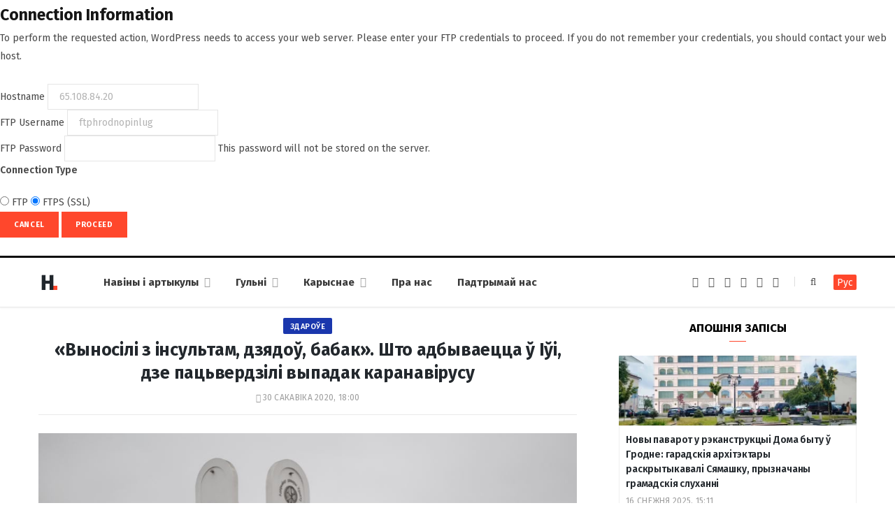

--- FILE ---
content_type: text/html; charset=UTF-8
request_url: https://dzh7f5h27xx9q.cloudfront.net/2020/03/30/karanavirus-u-iui/
body_size: 70963
content:
<form action="" method="post">
<div id="request-filesystem-credentials-form" class="request-filesystem-credentials-form">
	<h2 id='request-filesystem-credentials-title'>Connection Information</h2><p id="request-filesystem-credentials-desc">
	To perform the requested action, WordPress needs to access your web server. Please enter your FTP credentials to proceed. If you do not remember your credentials, you should contact your web host.</p>
<label for="hostname">
	<span class="field-title">Hostname</span>
	<input name="hostname" type="text" id="hostname" aria-describedby="request-filesystem-credentials-desc" class="code" placeholder="example: www.wordpress.org" value="65.108.84.20" />
</label>
<div class="ftp-username">
	<label for="username">
		<span class="field-title">FTP Username</span>
		<input name="username" type="text" id="username" value="ftphrodnopinlug" />
	</label>
</div>
<div class="ftp-password">
	<label for="password">
		<span class="field-title">FTP Password</span>
		<input name="password" type="password" id="password" value="" spellcheck="false" />
		This password will not be stored on the server.	</label>
</div>
<fieldset>
<legend>Connection Type</legend>
		<label for="ftp">
		<input type="radio" name="connection_type" id="ftp" value="ftp"   />
		FTP	</label>
			<label for="ftps">
		<input type="radio" name="connection_type" id="ftps" value="ftps"  checked='checked'  />
		FTPS (SSL)	</label>
		</fieldset>
		<p class="request-filesystem-credentials-action-buttons">
		<input type="hidden" id="_fs_nonce" name="_fs_nonce" value="66a02a53a3" />		<button class="button cancel-button" data-js-action="close" type="button">Cancel</button>
		<input type="submit" name="upgrade" id="upgrade" class="button button-primary" value="Proceed"  />	</p>
</div>
</form>
	<!DOCTYPE html><html lang="be" itemscope="itemscope" itemtype="http://schema.org/WebSite"><head><link 
 rel="alternate" 
 hreflang="x-default" 
 href="https://dzh7f5h27xx9q.cloudfront.net/2020/03/30/karanavirus-u-iui/" /><link 
 rel="alternate" 
 hreflang="ru_RU" 
 href="https://dzh7f5h27xx9q.cloudfront.net/ru/2020/03/30/karanavirus-u-iui/" /><meta charset="UTF-8" /><meta http-equiv="x-ua-compatible" content="ie=edge" /><meta name="viewport" content="width=device-width, initial-scale=1" /><link rel="profile" href="http://gmpg.org/xfn/11" /><link rel="apple-touch-icon" sizes="180x180" href="/wp-content/themes/hrodna-2019/apple-touch-icon.png"><link rel="icon" type="image/png" href="/wp-content/themes/hrodna-2019/fav/icon-32x32.png" sizes="32x32"><link rel="icon" type="image/png" href="/wp-content/themes/hrodna-2019/fav/icon-16x16.png" sizes="16x16"><link rel="manifest" href="/wp-content/themes/hrodna-2019/fav/manifest.json" crossorigin="use-credentials"><meta name="msapplication-config" content="/wp-content/themes/hrodna-2019/fav/browserconfig.xml"><meta name="theme-color" content="#f4f6f8"><meta name='robots' content='index, follow, max-image-preview:large, max-snippet:-1, max-video-preview:-1' /><style>img:is([sizes="auto" i], [sizes^="auto," i]) { contain-intrinsic-size: 3000px 1500px }</style> <script data-cfasync="false" data-pagespeed-no-defer>var gtm4wp_datalayer_name = "dataLayer";
	var dataLayer = dataLayer || [];

	const gtm4wp_scrollerscript_debugmode         = false;
	const gtm4wp_scrollerscript_callbacktime      = 100;
	const gtm4wp_scrollerscript_readerlocation    = 150;
	const gtm4wp_scrollerscript_contentelementid  = "content";
	const gtm4wp_scrollerscript_scannertime       = 60;</script> <title>«Выносілі з інсультам, дзядоў, бабак». Што адбываецца ў Іўі, дзе пацьвердзілі выпадак каранавірусу - Hrodna.life - навіны Гродна</title><meta name="description" content="У Горадзенскай вобласьці пацьвердзілі чацьвёрты выпадак каранавірусу. Са шпіталя ў горадзе Іўе, дзе ляжыць мужчына, пачалі масава выпісваць пацыентаў," /><meta property="og:locale" content="en_US" /><meta property="og:type" content="article" /><meta property="og:title" content="«Выносілі з інсультам, дзядоў, бабак». Што адбываецца ў Іўі, дзе пацьвердзілі выпадак каранавірусу - Hrodna.life - навіны Гродна" /><meta property="og:description" content="У Горадзенскай вобласьці пацьвердзілі чацьвёрты выпадак каранавірусу. Са шпіталя ў горадзе Іўе, дзе ляжыць мужчына, пачалі масава выпісваць пацыентаў," /><meta property="og:url" content="https://dzh7f5h27xx9q.cloudfront.net/2020/03/30/karanavirus-u-iui/" /><meta property="og:site_name" content="Hrodna.life - навіны Гродна" /><meta property="article:publisher" content="https://www.facebook.com/hrodna.one.love" /><meta property="article:published_time" content="2020-03-30T15:00:51+00:00" /><meta property="article:modified_time" content="2022-03-16T21:01:25+00:00" /><meta property="og:image" content="https://dzh7f5h27xx9q.cloudfront.net/wp-content/uploads/2020/03/koronavirus-v-ive.jpg" /><meta property="og:image:width" content="1023" /><meta property="og:image:height" content="575" /><meta property="og:image:type" content="image/jpeg" /><meta name="author" content="А К" /><meta name="twitter:card" content="summary_large_image" /><meta name="twitter:creator" content="@HrodnaL" /> <script type="application/ld+json" class="yoast-schema-graph">{"@context":"https://schema.org","@graph":[{"@type":"NewsArticle","@id":"https://dzh7f5h27xx9q.cloudfront.net/2020/03/30/karanavirus-u-iui/#article","isPartOf":{"@id":"https://dzh7f5h27xx9q.cloudfront.net/2020/03/30/karanavirus-u-iui/"},"author":{"name":"А К","@id":"https://dzh7f5h27xx9q.cloudfront.net/#/schema/person/f193410c52aa1794c8432f4479805ce0"},"headline":"&laquo;Выносілі з інсультам, дзядоў, бабак&raquo;. Што адбываецца ў Іўі, дзе пацьвердзілі выпадак каранавірусу","datePublished":"2020-03-30T15:00:51+00:00","dateModified":"2022-03-16T21:01:25+00:00","mainEntityOfPage":{"@id":"https://dzh7f5h27xx9q.cloudfront.net/2020/03/30/karanavirus-u-iui/"},"wordCount":356,"commentCount":0,"publisher":{"@id":"https://dzh7f5h27xx9q.cloudfront.net/#organization"},"image":{"@id":"https://dzh7f5h27xx9q.cloudfront.net/2020/03/30/karanavirus-u-iui/#primaryimage"},"thumbnailUrl":"https://dzh7f5h27xx9q.cloudfront.net/wp-content/uploads/2020/03/koronavirus-v-ive.jpg","keywords":["грамадства","здароўе","каранавірус"],"articleSection":["Навіны"],"inLanguage":"be","potentialAction":[{"@type":"CommentAction","name":"Comment","target":["https://dzh7f5h27xx9q.cloudfront.net/2020/03/30/karanavirus-u-iui/#respond"]}],"copyrightYear":"2020","copyrightHolder":{"@id":"https://dzh7f5h27xx9q.cloudfront.net/#organization"}},{"@type":"WebPage","@id":"https://dzh7f5h27xx9q.cloudfront.net/2020/03/30/karanavirus-u-iui/","url":"https://dzh7f5h27xx9q.cloudfront.net/2020/03/30/karanavirus-u-iui/","name":"«Выносілі з інсультам, дзядоў, бабак». Што адбываецца ў Іўі, дзе пацьвердзілі выпадак каранавірусу - Hrodna.life - навіны Гродна","isPartOf":{"@id":"https://dzh7f5h27xx9q.cloudfront.net/#website"},"primaryImageOfPage":{"@id":"https://dzh7f5h27xx9q.cloudfront.net/2020/03/30/karanavirus-u-iui/#primaryimage"},"image":{"@id":"https://dzh7f5h27xx9q.cloudfront.net/2020/03/30/karanavirus-u-iui/#primaryimage"},"thumbnailUrl":"https://dzh7f5h27xx9q.cloudfront.net/wp-content/uploads/2020/03/koronavirus-v-ive.jpg","datePublished":"2020-03-30T15:00:51+00:00","dateModified":"2022-03-16T21:01:25+00:00","description":"У Горадзенскай вобласьці пацьвердзілі чацьвёрты выпадак каранавірусу. Са шпіталя ў горадзе Іўе, дзе ляжыць мужчына, пачалі масава выпісваць пацыентаў,","inLanguage":"be","potentialAction":[{"@type":"ReadAction","target":["https://dzh7f5h27xx9q.cloudfront.net/2020/03/30/karanavirus-u-iui/"]}]},{"@type":"ImageObject","inLanguage":"be","@id":"https://dzh7f5h27xx9q.cloudfront.net/2020/03/30/karanavirus-u-iui/#primaryimage","url":"https://dzh7f5h27xx9q.cloudfront.net/wp-content/uploads/2020/03/koronavirus-v-ive.jpg","contentUrl":"https://dzh7f5h27xx9q.cloudfront.net/wp-content/uploads/2020/03/koronavirus-v-ive.jpg","width":1023,"height":575,"caption":"коронавирус в ивье"},{"@type":"WebSite","@id":"https://dzh7f5h27xx9q.cloudfront.net/#website","url":"https://dzh7f5h27xx9q.cloudfront.net/","name":"Hrodna.life - навіны Гродна","description":"Hrodna.life - навіны і гісторыі з Гродна","publisher":{"@id":"https://dzh7f5h27xx9q.cloudfront.net/#organization"},"potentialAction":[{"@type":"SearchAction","target":{"@type":"EntryPoint","urlTemplate":"https://dzh7f5h27xx9q.cloudfront.net/?s={search_term_string}"},"query-input":{"@type":"PropertyValueSpecification","valueRequired":true,"valueName":"search_term_string"}}],"inLanguage":"be"},{"@type":"Organization","@id":"https://dzh7f5h27xx9q.cloudfront.net/#organization","name":"Hrodna.life","url":"https://dzh7f5h27xx9q.cloudfront.net/","logo":{"@type":"ImageObject","inLanguage":"be","@id":"https://dzh7f5h27xx9q.cloudfront.net/#/schema/logo/image/","url":"https://dzh7f5h27xx9q.cloudfront.net/wp-content/uploads/2017/10/320-logos3-01.png","contentUrl":"https://dzh7f5h27xx9q.cloudfront.net/wp-content/uploads/2017/10/320-logos3-01.png","width":320,"height":112,"caption":"Hrodna.life"},"image":{"@id":"https://dzh7f5h27xx9q.cloudfront.net/#/schema/logo/image/"},"sameAs":["https://www.facebook.com/hrodna.one.love","https://www.linkedin.com/company/hrodna-life/","https://be.wikipedia.org/wiki/Hrodna.life"]},{"@type":"Person","@id":"https://dzh7f5h27xx9q.cloudfront.net/#/schema/person/f193410c52aa1794c8432f4479805ce0","name":"А К","image":{"@type":"ImageObject","inLanguage":"be","@id":"https://dzh7f5h27xx9q.cloudfront.net/#/schema/person/image/","url":"https://secure.gravatar.com/avatar/e76e793cf5dddc09a8ffb460892a5b0c?s=96&d=mm&r=g","contentUrl":"https://secure.gravatar.com/avatar/e76e793cf5dddc09a8ffb460892a5b0c?s=96&d=mm&r=g","caption":"А К"},"sameAs":["https://dzh7f5h27xx9q.cloudfront.net/ru/","https://x.com/HrodnaL"],"url":"https://dzh7f5h27xx9q.cloudfront.net/author/alena/"}]}</script> <link rel="amphtml" href="https://dzh7f5h27xx9q.cloudfront.net/2020/03/30/karanavirus-u-iui/amp/" /><meta name="generator" content="AMP for WP 1.1.4"/><link rel='dns-prefetch' href='//ajax.googleapis.com' /><link href='https://fonts.gstatic.com' crossorigin='anonymous' rel='preconnect' /><link rel="alternate" type="application/rss+xml" title="Hrodna.life - навіны Гродна &raquo; Стужка" href="https://dzh7f5h27xx9q.cloudfront.net/feed/" /><link rel="alternate" type="application/rss+xml" title="Hrodna.life - навіны Гродна &raquo; Стужка каментарыяў" href="https://dzh7f5h27xx9q.cloudfront.net/comments/feed/" /><link rel="alternate" type="application/rss+xml" title="Hrodna.life - навіны Гродна &raquo; Стужка каментарыяў да &laquo;&laquo;Выносілі з інсультам, дзядоў, бабак&raquo;. Што адбываецца ў Іўі, дзе пацьвердзілі выпадак каранавірусу&raquo;" href="https://dzh7f5h27xx9q.cloudfront.net/2020/03/30/karanavirus-u-iui/feed/" /><link rel='stylesheet' id='wp-block-library-css' href='https://dzh7f5h27xx9q.cloudfront.net/wp-includes/css/dist/block-library/style.min.css' type='text/css' media='all' /><style id='classic-theme-styles-inline-css' type='text/css'>/*! This file is auto-generated */
.wp-block-button__link{color:#fff;background-color:#32373c;border-radius:9999px;box-shadow:none;text-decoration:none;padding:calc(.667em + 2px) calc(1.333em + 2px);font-size:1.125em}.wp-block-file__button{background:#32373c;color:#fff;text-decoration:none}</style><style id='global-styles-inline-css' type='text/css'>:root{--wp--preset--aspect-ratio--square: 1;--wp--preset--aspect-ratio--4-3: 4/3;--wp--preset--aspect-ratio--3-4: 3/4;--wp--preset--aspect-ratio--3-2: 3/2;--wp--preset--aspect-ratio--2-3: 2/3;--wp--preset--aspect-ratio--16-9: 16/9;--wp--preset--aspect-ratio--9-16: 9/16;--wp--preset--color--black: #000000;--wp--preset--color--cyan-bluish-gray: #abb8c3;--wp--preset--color--white: #ffffff;--wp--preset--color--pale-pink: #f78da7;--wp--preset--color--vivid-red: #cf2e2e;--wp--preset--color--luminous-vivid-orange: #ff6900;--wp--preset--color--luminous-vivid-amber: #fcb900;--wp--preset--color--light-green-cyan: #7bdcb5;--wp--preset--color--vivid-green-cyan: #00d084;--wp--preset--color--pale-cyan-blue: #8ed1fc;--wp--preset--color--vivid-cyan-blue: #0693e3;--wp--preset--color--vivid-purple: #9b51e0;--wp--preset--gradient--vivid-cyan-blue-to-vivid-purple: linear-gradient(135deg,rgba(6,147,227,1) 0%,rgb(155,81,224) 100%);--wp--preset--gradient--light-green-cyan-to-vivid-green-cyan: linear-gradient(135deg,rgb(122,220,180) 0%,rgb(0,208,130) 100%);--wp--preset--gradient--luminous-vivid-amber-to-luminous-vivid-orange: linear-gradient(135deg,rgba(252,185,0,1) 0%,rgba(255,105,0,1) 100%);--wp--preset--gradient--luminous-vivid-orange-to-vivid-red: linear-gradient(135deg,rgba(255,105,0,1) 0%,rgb(207,46,46) 100%);--wp--preset--gradient--very-light-gray-to-cyan-bluish-gray: linear-gradient(135deg,rgb(238,238,238) 0%,rgb(169,184,195) 100%);--wp--preset--gradient--cool-to-warm-spectrum: linear-gradient(135deg,rgb(74,234,220) 0%,rgb(151,120,209) 20%,rgb(207,42,186) 40%,rgb(238,44,130) 60%,rgb(251,105,98) 80%,rgb(254,248,76) 100%);--wp--preset--gradient--blush-light-purple: linear-gradient(135deg,rgb(255,206,236) 0%,rgb(152,150,240) 100%);--wp--preset--gradient--blush-bordeaux: linear-gradient(135deg,rgb(254,205,165) 0%,rgb(254,45,45) 50%,rgb(107,0,62) 100%);--wp--preset--gradient--luminous-dusk: linear-gradient(135deg,rgb(255,203,112) 0%,rgb(199,81,192) 50%,rgb(65,88,208) 100%);--wp--preset--gradient--pale-ocean: linear-gradient(135deg,rgb(255,245,203) 0%,rgb(182,227,212) 50%,rgb(51,167,181) 100%);--wp--preset--gradient--electric-grass: linear-gradient(135deg,rgb(202,248,128) 0%,rgb(113,206,126) 100%);--wp--preset--gradient--midnight: linear-gradient(135deg,rgb(2,3,129) 0%,rgb(40,116,252) 100%);--wp--preset--font-size--small: 13px;--wp--preset--font-size--medium: 20px;--wp--preset--font-size--large: 36px;--wp--preset--font-size--x-large: 42px;--wp--preset--spacing--20: 0.44rem;--wp--preset--spacing--30: 0.67rem;--wp--preset--spacing--40: 1rem;--wp--preset--spacing--50: 1.5rem;--wp--preset--spacing--60: 2.25rem;--wp--preset--spacing--70: 3.38rem;--wp--preset--spacing--80: 5.06rem;--wp--preset--shadow--natural: 6px 6px 9px rgba(0, 0, 0, 0.2);--wp--preset--shadow--deep: 12px 12px 50px rgba(0, 0, 0, 0.4);--wp--preset--shadow--sharp: 6px 6px 0px rgba(0, 0, 0, 0.2);--wp--preset--shadow--outlined: 6px 6px 0px -3px rgba(255, 255, 255, 1), 6px 6px rgba(0, 0, 0, 1);--wp--preset--shadow--crisp: 6px 6px 0px rgba(0, 0, 0, 1);}:where(.is-layout-flex){gap: 0.5em;}:where(.is-layout-grid){gap: 0.5em;}body .is-layout-flex{display: flex;}.is-layout-flex{flex-wrap: wrap;align-items: center;}.is-layout-flex > :is(*, div){margin: 0;}body .is-layout-grid{display: grid;}.is-layout-grid > :is(*, div){margin: 0;}:where(.wp-block-columns.is-layout-flex){gap: 2em;}:where(.wp-block-columns.is-layout-grid){gap: 2em;}:where(.wp-block-post-template.is-layout-flex){gap: 1.25em;}:where(.wp-block-post-template.is-layout-grid){gap: 1.25em;}.has-black-color{color: var(--wp--preset--color--black) !important;}.has-cyan-bluish-gray-color{color: var(--wp--preset--color--cyan-bluish-gray) !important;}.has-white-color{color: var(--wp--preset--color--white) !important;}.has-pale-pink-color{color: var(--wp--preset--color--pale-pink) !important;}.has-vivid-red-color{color: var(--wp--preset--color--vivid-red) !important;}.has-luminous-vivid-orange-color{color: var(--wp--preset--color--luminous-vivid-orange) !important;}.has-luminous-vivid-amber-color{color: var(--wp--preset--color--luminous-vivid-amber) !important;}.has-light-green-cyan-color{color: var(--wp--preset--color--light-green-cyan) !important;}.has-vivid-green-cyan-color{color: var(--wp--preset--color--vivid-green-cyan) !important;}.has-pale-cyan-blue-color{color: var(--wp--preset--color--pale-cyan-blue) !important;}.has-vivid-cyan-blue-color{color: var(--wp--preset--color--vivid-cyan-blue) !important;}.has-vivid-purple-color{color: var(--wp--preset--color--vivid-purple) !important;}.has-black-background-color{background-color: var(--wp--preset--color--black) !important;}.has-cyan-bluish-gray-background-color{background-color: var(--wp--preset--color--cyan-bluish-gray) !important;}.has-white-background-color{background-color: var(--wp--preset--color--white) !important;}.has-pale-pink-background-color{background-color: var(--wp--preset--color--pale-pink) !important;}.has-vivid-red-background-color{background-color: var(--wp--preset--color--vivid-red) !important;}.has-luminous-vivid-orange-background-color{background-color: var(--wp--preset--color--luminous-vivid-orange) !important;}.has-luminous-vivid-amber-background-color{background-color: var(--wp--preset--color--luminous-vivid-amber) !important;}.has-light-green-cyan-background-color{background-color: var(--wp--preset--color--light-green-cyan) !important;}.has-vivid-green-cyan-background-color{background-color: var(--wp--preset--color--vivid-green-cyan) !important;}.has-pale-cyan-blue-background-color{background-color: var(--wp--preset--color--pale-cyan-blue) !important;}.has-vivid-cyan-blue-background-color{background-color: var(--wp--preset--color--vivid-cyan-blue) !important;}.has-vivid-purple-background-color{background-color: var(--wp--preset--color--vivid-purple) !important;}.has-black-border-color{border-color: var(--wp--preset--color--black) !important;}.has-cyan-bluish-gray-border-color{border-color: var(--wp--preset--color--cyan-bluish-gray) !important;}.has-white-border-color{border-color: var(--wp--preset--color--white) !important;}.has-pale-pink-border-color{border-color: var(--wp--preset--color--pale-pink) !important;}.has-vivid-red-border-color{border-color: var(--wp--preset--color--vivid-red) !important;}.has-luminous-vivid-orange-border-color{border-color: var(--wp--preset--color--luminous-vivid-orange) !important;}.has-luminous-vivid-amber-border-color{border-color: var(--wp--preset--color--luminous-vivid-amber) !important;}.has-light-green-cyan-border-color{border-color: var(--wp--preset--color--light-green-cyan) !important;}.has-vivid-green-cyan-border-color{border-color: var(--wp--preset--color--vivid-green-cyan) !important;}.has-pale-cyan-blue-border-color{border-color: var(--wp--preset--color--pale-cyan-blue) !important;}.has-vivid-cyan-blue-border-color{border-color: var(--wp--preset--color--vivid-cyan-blue) !important;}.has-vivid-purple-border-color{border-color: var(--wp--preset--color--vivid-purple) !important;}.has-vivid-cyan-blue-to-vivid-purple-gradient-background{background: var(--wp--preset--gradient--vivid-cyan-blue-to-vivid-purple) !important;}.has-light-green-cyan-to-vivid-green-cyan-gradient-background{background: var(--wp--preset--gradient--light-green-cyan-to-vivid-green-cyan) !important;}.has-luminous-vivid-amber-to-luminous-vivid-orange-gradient-background{background: var(--wp--preset--gradient--luminous-vivid-amber-to-luminous-vivid-orange) !important;}.has-luminous-vivid-orange-to-vivid-red-gradient-background{background: var(--wp--preset--gradient--luminous-vivid-orange-to-vivid-red) !important;}.has-very-light-gray-to-cyan-bluish-gray-gradient-background{background: var(--wp--preset--gradient--very-light-gray-to-cyan-bluish-gray) !important;}.has-cool-to-warm-spectrum-gradient-background{background: var(--wp--preset--gradient--cool-to-warm-spectrum) !important;}.has-blush-light-purple-gradient-background{background: var(--wp--preset--gradient--blush-light-purple) !important;}.has-blush-bordeaux-gradient-background{background: var(--wp--preset--gradient--blush-bordeaux) !important;}.has-luminous-dusk-gradient-background{background: var(--wp--preset--gradient--luminous-dusk) !important;}.has-pale-ocean-gradient-background{background: var(--wp--preset--gradient--pale-ocean) !important;}.has-electric-grass-gradient-background{background: var(--wp--preset--gradient--electric-grass) !important;}.has-midnight-gradient-background{background: var(--wp--preset--gradient--midnight) !important;}.has-small-font-size{font-size: var(--wp--preset--font-size--small) !important;}.has-medium-font-size{font-size: var(--wp--preset--font-size--medium) !important;}.has-large-font-size{font-size: var(--wp--preset--font-size--large) !important;}.has-x-large-font-size{font-size: var(--wp--preset--font-size--x-large) !important;}
:where(.wp-block-post-template.is-layout-flex){gap: 1.25em;}:where(.wp-block-post-template.is-layout-grid){gap: 1.25em;}
:where(.wp-block-columns.is-layout-flex){gap: 2em;}:where(.wp-block-columns.is-layout-grid){gap: 2em;}
:root :where(.wp-block-pullquote){font-size: 1.5em;line-height: 1.6;}</style><link rel='stylesheet' id='related-posts-by-taxonomy-css' href='https://dzh7f5h27xx9q.cloudfront.net/wp-content/plugins/related-posts-by-taxonomy/includes/assets/css/styles.css' type='text/css' media='all' /><link rel='stylesheet' id='tptn-style-left-thumbs-css' href='https://dzh7f5h27xx9q.cloudfront.net/wp-content/plugins/top-10/css/left-thumbs.min.css' type='text/css' media='all' /><style id='tptn-style-left-thumbs-inline-css' type='text/css'>.tptn-left-thumbs a {
				width: 150px;
				height: 150px;
				text-decoration: none;
			}
			.tptn-left-thumbs img {
				width: 150px;
				max-height: 150px;
				margin: auto;
			}
			.tptn-left-thumbs .tptn_title {
				width: 100%;
			}</style><link rel='stylesheet' id='hrodna-core-css' href='https://dzh7f5h27xx9q.cloudfront.net/wp-content/themes/hrodna-2019/style.css' type='text/css' media='all' /><link rel='stylesheet' id='pwa-css-css' href='https://dzh7f5h27xx9q.cloudfront.net/wp-content/themes/hrodna-2019/css/pwa.css' type='text/css' media='all' /><link rel='stylesheet' id='more-css' href='https://dzh7f5h27xx9q.cloudfront.net/wp-content/themes/hrodna-2019/css/more.css' type='text/css' media='all' /><link rel='stylesheet' id='magnific-popup-css' href='https://dzh7f5h27xx9q.cloudfront.net/wp-content/themes/hrodna-2019/css/lightbox.css' type='text/css' media='all' /><link rel='stylesheet' id='hrodna-skin-css' href='https://dzh7f5h27xx9q.cloudfront.net/wp-content/themes/hrodna-2019/css/skin-magazine.css' type='text/css' media='all' /><style id='hrodna-skin-inline-css' type='text/css'>::selection { background: rgba(255,71,44, 0.4); }

::-moz-selection { background: rgba(255,71,44, 0.4); }

:root { --main-color: #ff472c; }

input[type="submit"],
button,
input[type="button"],
.button,
.cart-action .cart-link .counter,
.main-head.compact .posts-ticker .heading,
.comments-list .bypostauthor .post-author,
.cat-label a:hover,
.cat-label.color a,
.post-thumb:hover .cat-label a,
.products-block .more-link:hover,
.beauty-slider .slick-dots .slick-active button,
.carousel-slider .category,
.grid-b-slider .category,
.page-links .current,
.page-links a:hover,
.page-links > span,
.widget-posts .posts.full .counter:before,
.wp-block-button .wp-block-button__link { background: #ff472c; }

blockquote:before,
.main-color,
.top-bar .social-icons a:hover,
.navigation .menu > li:hover > a,
.navigation .menu > .current-menu-item > a,
.navigation .menu > .current-menu-parent > a,
.navigation .menu > .current-menu-ancestor > a,
.navigation li:hover > a:after,
.navigation .current-menu-item > a:after,
.navigation .current-menu-parent > a:after,
.navigation .current-menu-ancestor > a:after,
.navigation .menu li li:hover > a,
.navigation .menu li li.current-menu-item > a,
.tag-share .post-tags a:hover,
.post-share-icons a:hover,
.post-share-icons .likes-count,
.author-box .author > span,
.comments-area .section-head .number,
.comments-list .comment-reply-link,
.comment-form input[type=checkbox],
.main-footer.dark .social-link:hover,
.lower-footer .social-icons .fa,
.archive-head .sub-title,
.social-share a:hover,
.social-icons a:hover,
.post-meta .post-cat > a,
.post-meta-c .post-author > a,
.large-post-b .post-footer .author a,
.trendy-slider .post-cat a,
.main-pagination .next a:hover,
.main-pagination .previous a:hover,
.main-pagination.number .current,
.post-content a,
.textwidget a,
.widget-about .more,
.widget-about .social-icons .social-btn:hover,
.widget-social .social-link:hover,
.wp-block-pullquote blockquote:before,
.egcf-modal .checkbox { color: #ff472c; }

.products-block .more-link:hover,
.beauty-slider .slick-dots .slick-active button,
.page-links .current,
.page-links a:hover,
.page-links > span,
.woocommerce nav.woocommerce-pagination ul li span.current,
.woocommerce nav.woocommerce-pagination ul li a:hover { border-color: #ff472c; }

.widget_categories a:before,
.widget_product_categories a:before,
.widget_archive a:before { border: 1px solid #ff472c; }

.skin-miranda .sidebar .widget-title,
.skin-beauty .sidebar .widget-title { border-top-color: #ff472c; }

.skin-rovella .navigation.dark .menu li:hover > a,
.skin-rovella .navigation.dark .menu li li:hover > a,
.skin-rovella .navigation.dark .menu li:hover > a:after,
.skin-rovella .main-footer.stylish .copyright a { color: #ff472c; }

.skin-travel .navigation.dark .menu li:hover > a,
.skin-travel .navigation.dark .menu li li:hover > a,
.skin-travel .navigation.dark .menu li:hover > a:after,
.skin-travel .posts-carousel .block-heading .title,
.skin-travel .post-content .read-more a,
.skin-travel .sidebar .widget-title,
.skin-travel .grid-post-b .read-more-btn { color: #ff472c; }

.skin-travel .sidebar .widget-title:after,
.skin-travel .post-content .read-more a:before,
.skin-travel .grid-post-b .read-more-btn { border-color: #ff472c; }

.skin-travel .grid-post-b .read-more-btn:hover,
.skin-travel .posts-carousel .block-heading:after { background-color: #ff472c; }

.navigation.dark .menu li:hover > a,
.navigation.dark .menu li li:hover > a,
.navigation.dark .menu li:hover > a:after { color: #ff472c; }

.sidebar .widget-title:after,
.comment-respond .section-head .title:after { background: #ff472c; }

.section-head .title { border-bottom-color: #ff472c; }</style> <script type="text/javascript" src="https://ajax.googleapis.com/ajax/libs/jquery/3.6.0/jquery.min.js" id="jquery-js"></script> <script type="text/javascript" src="https://dzh7f5h27xx9q.cloudfront.net/wp-content/plugins/duracelltomi-google-tag-manager/dist/js/analytics-talk-content-tracking.js" id="gtm4wp-scroll-tracking-js"></script> <script type="text/javascript" src="https://dzh7f5h27xx9q.cloudfront.net/wp-content/themes/hrodna-2019/js/lazysizes.js" id="lazysizes-js"></script> <script type="text/javascript" id="wbcr_clearfy-css-lazy-load-js-extra">var wbcr_clearfy_async_links = {"wbcr_clearfy-font-awesome":"\/wp-content\/themes\/hrodna-2019\/css\/fontawesome\/css\/font-awesome.min.css","wbcr_clearfy-google-fonts":"https:\/\/fonts.googleapis.com\/css?family=Fira%20Sans:400,400italic,600,700"};</script> <script type="text/javascript" src="https://dzh7f5h27xx9q.cloudfront.net/wp-content/plugins/clearfy/assets/js/css-lazy-load.min.js" id="wbcr_clearfy-css-lazy-load-js"></script> <link rel="https://api.w.org/" href="https://dzh7f5h27xx9q.cloudfront.net/wp-json/" /><link rel="alternate" title="JSON" type="application/json" href="https://dzh7f5h27xx9q.cloudfront.net/wp-json/wp/v2/posts/164448" />  <script data-cfasync="false" data-pagespeed-no-defer type="text/javascript">var dataLayer_content = {"pageTitle":"«Выносілі з інсультам, дзядоў, бабак». Што адбываецца ў Іўі, дзе пацьвердзілі выпадак каранавірусу - Hrodna.life - навіны Гродна","pagePostType":"post","pagePostType2":"single-post","pageCategory":["uncategorized"],"pageAttributes":["gramadstva","zdaroue","karanavirus"],"pagePostAuthor":"А К"};
	dataLayer.push( dataLayer_content );</script> <script data-cfasync="false">(function(w,d,s,l,i){w[l]=w[l]||[];w[l].push({'gtm.start':
new Date().getTime(),event:'gtm.js'});var f=d.getElementsByTagName(s)[0],
j=d.createElement(s),dl=l!='dataLayer'?'&l='+l:'';j.async=true;j.src=
'//www.googletagmanager.com/gtm.js?id='+i+dl;f.parentNode.insertBefore(j,f);
})(window,document,'script','dataLayer','GTM-N8JG8MF');</script> <link rel="icon" href="https://dzh7f5h27xx9q.cloudfront.net/wp-content/uploads/2019/12/cropped-favicon-new-2-32x32.png" sizes="32x32" /><link rel="icon" href="https://dzh7f5h27xx9q.cloudfront.net/wp-content/uploads/2019/12/cropped-favicon-new-2-192x192.png" sizes="192x192" /><link rel="apple-touch-icon" href="https://dzh7f5h27xx9q.cloudfront.net/wp-content/uploads/2019/12/cropped-favicon-new-2-180x180.png" /><meta name="msapplication-TileImage" content="https://dzh7f5h27xx9q.cloudfront.net/wp-content/uploads/2019/12/cropped-favicon-new-2-270x270.png" /><meta name="google-site-verification" content="4ZJBd1a8Bwp4TsDwD6SYu-YYuEAEOvbAXgMRUARXTk0" /><meta name="yandex-verification" content="88055858724b3707" /><meta name="f1d30d9785acd0564bff3e2e85f4de9b" content="7ecf15d000a64bd1b7b29414e1a1d382" /><meta name="cmsmagazine" content="cdab92b723a21724632e9158c35c02b8" /> <script async src="https://pagead2.googlesyndication.com/pagead/js/adsbygoogle.js?client=ca-pub-1610395315342102"
     crossorigin="anonymous"></script> <script>var LANG_VARS = {
            youAreOffline : "Вы афлайн.",
            weSaveYourMessage : "Мы захавалі ваша паведамленне і адправім яго як толькі вы будзеце анлайн.",
            weGetYourMessage : "Мы атрымалі ваша паведамленне",
            networkError : "Здаецца, у вас праблемы з інтэрнэт-злучэннем. Паспрабуйце ўстараніць праблему і перазагрузіць старонку.",
        };</script> </head><body class="post-template-default single single-post postid-164448 single-format-standard right-sidebar  lazy-normal skin-magazine"><div class="main-wrap"><header id="main-head" class="main-head head-nav-below simple simple-boxed has-search-modal"><div class="inner inner-head" data-sticky-bar="1"><div class="wrap cf wrap-head"><div class="left-contain"> <span class="mobile-nav"><i class="fa fa-bars"></i></span><div class="title"> <a href="https://dzh7f5h27xx9q.cloudfront.net/" title="Hrodna.life&nbsp;&mdash; навіны Гродна" rel="home"> <img src="https://dzh7f5h27xx9q.cloudfront.net/wp-content/uploads/2022/06/logo-small-1.png" class="logo-image" alt="Hrodna.life&nbsp;&mdash; навіны Гродна" srcset="https://dzh7f5h27xx9q.cloudfront.net/wp-content/uploads/2022/06/logo-small-1.png ,https://dzh7f5h27xx9q.cloudfront.net/wp-content/uploads/2022/06/logo-small-x2-1.png 2x" /> </a></div></div><div class="navigation-wrap inline"><nav class="navigation inline simple light" data-sticky-bar="1"><div class="menu-topmenu-container"><ul id="menu-topmenu" class="menu"><li id="menu-item-208351" class="menu-item menu-item-type-custom menu-item-object-custom menu-item-has-children menu-item-208351"><a href="/articles/">Навіны і артыкулы</a><ul class="sub-menu"><li id="menu-item-208352" class="menu-item menu-item-type-taxonomy menu-item-object-category current-post-ancestor current-menu-parent current-post-parent menu-cat-1 menu-item-208352"><a href="https://dzh7f5h27xx9q.cloudfront.net/category/uncategorized/">Навіны</a></li><li id="menu-item-208354" class="menu-item menu-item-type-taxonomy menu-item-object-category menu-cat-14 menu-item-208354"><a href="https://dzh7f5h27xx9q.cloudfront.net/category/gorad/">Горад</a></li><li id="menu-item-208353" class="menu-item menu-item-type-taxonomy menu-item-object-category menu-cat-24 menu-item-208353"><a href="https://dzh7f5h27xx9q.cloudfront.net/category/lyudzi-i-spravyi/">Людзі і справы</a></li><li id="menu-item-208355" class="menu-item menu-item-type-taxonomy menu-item-object-category menu-cat-18 menu-item-208355"><a href="https://dzh7f5h27xx9q.cloudfront.net/category/spadchyina/">Спадчына</a></li><li id="menu-item-208356" class="menu-item menu-item-type-taxonomy menu-item-object-category menu-cat-20 menu-item-208356"><a href="https://dzh7f5h27xx9q.cloudfront.net/category/zdaroue-i-sport/">Здароўе і спорт</a></li><li id="menu-item-208357" class="menu-item menu-item-type-taxonomy menu-item-object-category menu-cat-22 menu-item-208357"><a href="https://dzh7f5h27xx9q.cloudfront.net/category/servisyi/">Карыснае</a></li><li id="menu-item-210831" class="menu-item menu-item-type-custom menu-item-object-custom menu-item-210831"><a href="https://dzh7f5h27xx9q.cloudfront.net/articles/">Усе публікацыі</a></li></ul></li><li id="menu-item-208358" class="menu-item menu-item-type-custom menu-item-object-custom menu-item-has-children menu-item-208358"><a href="#">Гульні</a><ul class="sub-menu"><li id="menu-item-208359" class="menu-item menu-item-type-custom menu-item-object-custom menu-item-208359"><a href="https://dzh7f5h27xx9q.cloudfront.net/games/sortirovka-musora/">Сартуй смецце</a></li><li id="menu-item-208360" class="menu-item menu-item-type-custom menu-item-object-custom menu-item-208360"><a href="https://dzh7f5h27xx9q.cloudfront.net/games/granica/">Мяжа побач</a></li><li id="menu-item-210832" class="menu-item menu-item-type-custom menu-item-object-custom menu-item-210832"><a href="https://dzh7f5h27xx9q.cloudfront.net/tag/test/">Тэсты</a></li></ul></li><li id="menu-item-210856" class="menu-item menu-item-type-custom menu-item-object-custom menu-item-has-children menu-item-210856"><a href="#">Карыснае</a><ul class="sub-menu"><li id="menu-item-210857" class="menu-item menu-item-type-custom menu-item-object-custom menu-item-210857"><a href="https://dzh7f5h27xx9q.cloudfront.net/ru/kapitalnye-remonty-v-grodno/">Карта капітальных рамонтаў</a></li><li id="menu-item-210859" class="menu-item menu-item-type-post_type menu-item-object-page menu-item-210859"><a href="https://dzh7f5h27xx9q.cloudfront.net/vacancies/">Праца ў Гродне</a></li><li id="menu-item-247729" class="menu-item menu-item-type-taxonomy menu-item-object-post_tag menu-item-247729"><a href="https://dzh7f5h27xx9q.cloudfront.net/tag/rjecjept/">Рэцэпты</a></li></ul></li><li id="menu-item-208363" class="menu-item menu-item-type-post_type menu-item-object-page menu-item-208363"><a href="https://dzh7f5h27xx9q.cloudfront.net/about-us/">Пра нас</a></li><li id="menu-item-263241" class="menu-item menu-item-type-post_type menu-item-object-page menu-item-263241"><a href="https://dzh7f5h27xx9q.cloudfront.net/support/">Падтрымай нас</a></li></ul></div></nav></div><div class="actions"><ul class="social-icons cf"><li><a href="https://www.facebook.com/hrodna.one.love" class="fa fa-facebook" target="_blank"><span class="visuallyhidden">Facebook</span></a></li><li><a href="https://www.instagram.com/hrodna.mylove/" class="fa fa-instagram" target="_blank"><span class="visuallyhidden">Instagram</span></a></li><li><a href="https://t.me/hrodnaonelove" class="fa fa-paper-plane" target="_blank"><span class="visuallyhidden">Telegram</span></a></li><li><a href="https://dzh7f5h27xx9q.cloudfront.net/feed" class="fa fa-rss" target="_blank"><span class="visuallyhidden">RSS</span></a></li><li><a href="https://www.youtube.com/@HrodnaOneLove/" class="fa fa-youtube" target="_blank"><span class="visuallyhidden">YouTube</span></a></li><li><a href="https://vk.com/hrodna.like" class="fa fa-vk" target="_blank"><span class="visuallyhidden">Вконтакте</span></a></li></ul> <a href="#" title="Пошук" class="search-link"><i class="fa fa-search"></i></a><div class="search-box-overlay"><form method="get" class="search-form" action="https://dzh7f5h27xx9q.cloudfront.net/"> <button type="submit" class="search-submit"><i class="fa fa-search"></i></button> <input type="search" class="search-field" name="s" placeholder="Увядзіце і націсніце ўвод" value="" required /></form></div> <a href="https://dzh7f5h27xx9q.cloudfront.net/ru/2020/03/30/karanavirus-u-iui/" target="_blank" class="lang-link">Рус</a></div></div></div></header><div class="main wrap"><div class="ts-row cf"><div class="col-8 main-content cf"><article id="post-164448" class="the-post post-164448 post type-post status-publish format-standard has-post-thumbnail category-uncategorized tag-gramadstva tag-zdaroue tag-karanavirus metki-zdaroue"><header class="post-header the-post-header cf"><div class="post-meta post-meta-alt the-post-meta"> <span class="post-cat"> <span class="metka" style="background: #1a37ad;"><a href="https://dzh7f5h27xx9q.cloudfront.net/metki/zdaroue/" rel="tag">Здароўе</a> </span> </span><h1 class="post-title"> &laquo;Выносілі з інсультам, дзядоў, бабак&raquo;. Што адбываецца ў Іўі, дзе пацьвердзілі выпадак каранавірусу</h1><ul class="post-tags"><li><i class="fa fa-clock-o"></i> <time class="post-date">30 сакавіка 2020, 18:00</time></li></ul></div><div class="featured"> <a href="https://dzh7f5h27xx9q.cloudfront.net/wp-content/uploads/2020/03/koronavirus-v-ive.jpg" class="image-link"><img width="770" height="433" src="[data-uri]" class="attachment-large size-large lazyload wp-post-image" alt="коронавирус в ивье" title="«Выносілі з інсультам, дзядоў, бабак». Што адбываецца ў Іўі, дзе пацьвердзілі выпадак каранавірусу" decoding="async" fetchpriority="high" sizes="(max-width: 770px) 100vw, 770px" data-srcset="https://dzh7f5h27xx9q.cloudfront.net/wp-content/uploads/2020/03/koronavirus-v-ive.jpg 1023w, https://dzh7f5h27xx9q.cloudfront.net/wp-content/uploads/2020/03/koronavirus-v-ive-300x169.jpg 300w, https://dzh7f5h27xx9q.cloudfront.net/wp-content/uploads/2020/03/koronavirus-v-ive-768x432.jpg 768w, https://dzh7f5h27xx9q.cloudfront.net/wp-content/uploads/2020/03/koronavirus-v-ive-260x146.jpg 260w, https://dzh7f5h27xx9q.cloudfront.net/wp-content/uploads/2020/03/koronavirus-v-ive-400x225.jpg 400w" data-src="https://dzh7f5h27xx9q.cloudfront.net/wp-content/uploads/2020/03/koronavirus-v-ive.jpg" /> </a></div></header><div><div class="post-share-float share-float-a is-hidden cf"><div class="services"> <a href="https://www.facebook.com/sharer.php?u=https%3A%2F%2Fhrodna.life%2F2020%2F03%2F30%2Fkaranavirus-u-iui%2F" class="cf service facebook" onclick="window.open(this.href, 'windowName', 'toolbar=0,status=0,scrollbars=0,menubar=0,location=0,width=630,height=440'); return false;" title="Падзяліцца праз фейсбук"> <i class="fa fa-facebook"></i> <span class="label">Падзяліцца праз фейсбук</span> </a> <a href="https://twitter.com/intent/tweet?url=https%3A%2F%2Fhrodna.life%2F2020%2F03%2F30%2Fkaranavirus-u-iui%2F&#038;text=%C2%AB%D0%92%D1%8B%D0%BD%D0%BE%D1%81%D1%96%D0%BB%D1%96%20%D0%B7%20%D1%96%D0%BD%D1%81%D1%83%D0%BB%D1%8C%D1%82%D0%B0%D0%BC%2C%20%D0%B4%D0%B7%D1%8F%D0%B4%D0%BE%D1%9E%2C%20%D0%B1%D0%B0%D0%B1%D0%B0%D0%BA%C2%BB.%20%D0%A8%D1%82%D0%BE%20%D0%B0%D0%B4%D0%B1%D1%8B%D0%B2%D0%B0%D0%B5%D1%86%D1%86%D0%B0%20%D1%9E%20%D0%86%D1%9E%D1%96%2C%20%D0%B4%D0%B7%D0%B5%20%D0%BF%D0%B0%D1%86%D1%8C%D0%B2%D0%B5%D1%80%D0%B4%D0%B7%D1%96%D0%BB%D1%96%20%D0%B2%D1%8B%D0%BF%D0%B0%D0%B4%D0%B0%D0%BA%20%D0%BA%D0%B0%D1%80%D0%B0%D0%BD%D0%B0%D0%B2%D1%96%D1%80%D1%83%D1%81%D1%83" class="cf service twitter" onclick="window.open(this.href, 'windowName', 'toolbar=0,status=0,scrollbars=0,menubar=0,location=0,width=630,height=440'); return false;" title="Падзяліцца спасылкай на Twitter"> <i class="fa fa-twitter"></i> <span class="label">Падзяліцца спасылкай на Twitter</span> </a> <a href="" class="cf service telegram" onclick="window.open(this.href, 'windowName', 'toolbar=0,status=0,scrollbars=0,menubar=0,location=0,width=630,height=440'); return false;" title="Telegram"> <i class="fa fa-paper-plane"></i> <span class="label">Telegram</span> </a> <a href="https://connect.ok.ru/dk?st.cmd=WidgetSharePreview&#038;st.shareUrl=https%3A%2F%2Fhrodna.life%2F2020%2F03%2F30%2Fkaranavirus-u-iui%2F&#038;st.title=%C2%AB%D0%92%D1%8B%D0%BD%D0%BE%D1%81%D1%96%D0%BB%D1%96%20%D0%B7%20%D1%96%D0%BD%D1%81%D1%83%D0%BB%D1%8C%D1%82%D0%B0%D0%BC%2C%20%D0%B4%D0%B7%D1%8F%D0%B4%D0%BE%D1%9E%2C%20%D0%B1%D0%B0%D0%B1%D0%B0%D0%BA%C2%BB.%20%D0%A8%D1%82%D0%BE%20%D0%B0%D0%B4%D0%B1%D1%8B%D0%B2%D0%B0%D0%B5%D1%86%D1%86%D0%B0%20%D1%9E%20%D0%86%D1%9E%D1%96%2C%20%D0%B4%D0%B7%D0%B5%20%D0%BF%D0%B0%D1%86%D1%8C%D0%B2%D0%B5%D1%80%D0%B4%D0%B7%D1%96%D0%BB%D1%96%20%D0%B2%D1%8B%D0%BF%D0%B0%D0%B4%D0%B0%D0%BA%20%D0%BA%D0%B0%D1%80%D0%B0%D0%BD%D0%B0%D0%B2%D1%96%D1%80%D1%83%D1%81%D1%83" class="cf service ok" onclick="window.open(this.href, 'windowName', 'toolbar=0,status=0,scrollbars=0,menubar=0,location=0,width=630,height=440'); return false;" title="OK"> <i class="fa fa-odnoklassniki"></i> <span class="label">OK</span> </a> <a href="https://vk.com/share.php?url=https%3A%2F%2Fhrodna.life%2F2020%2F03%2F30%2Fkaranavirus-u-iui%2F&#038;title=%C2%AB%D0%92%D1%8B%D0%BD%D0%BE%D1%81%D1%96%D0%BB%D1%96%20%D0%B7%20%D1%96%D0%BD%D1%81%D1%83%D0%BB%D1%8C%D1%82%D0%B0%D0%BC%2C%20%D0%B4%D0%B7%D1%8F%D0%B4%D0%BE%D1%9E%2C%20%D0%B1%D0%B0%D0%B1%D0%B0%D0%BA%C2%BB.%20%D0%A8%D1%82%D0%BE%20%D0%B0%D0%B4%D0%B1%D1%8B%D0%B2%D0%B0%D0%B5%D1%86%D1%86%D0%B0%20%D1%9E%20%D0%86%D1%9E%D1%96%2C%20%D0%B4%D0%B7%D0%B5%20%D0%BF%D0%B0%D1%86%D1%8C%D0%B2%D0%B5%D1%80%D0%B4%D0%B7%D1%96%D0%BB%D1%96%20%D0%B2%D1%8B%D0%BF%D0%B0%D0%B4%D0%B0%D0%BA%20%D0%BA%D0%B0%D1%80%D0%B0%D0%BD%D0%B0%D0%B2%D1%96%D1%80%D1%83%D1%81%D1%83&#038;image=https%3A%2F%2Fhrodna.life%2Fwp-content%2Fuploads%2F2020%2F03%2Fkoronavirus-v-ive.jpg" class="cf service vk" onclick="window.open(this.href, 'windowName', 'toolbar=0,status=0,scrollbars=0,menubar=0,location=0,width=630,height=440'); return false;" title="Вконтакте"> <i class="fa fa-vk"></i> <span class="label">Вконтакте</span> </a> <a href="mailto:?subject=%C2%AB%D0%92%D1%8B%D0%BD%D0%BE%D1%81%D1%96%D0%BB%D1%96%20%D0%B7%20%D1%96%D0%BD%D1%81%D1%83%D0%BB%D1%8C%D1%82%D0%B0%D0%BC%2C%20%D0%B4%D0%B7%D1%8F%D0%B4%D0%BE%D1%9E%2C%20%D0%B1%D0%B0%D0%B1%D0%B0%D0%BA%C2%BB.%20%D0%A8%D1%82%D0%BE%20%D0%B0%D0%B4%D0%B1%D1%8B%D0%B2%D0%B0%D0%B5%D1%86%D1%86%D0%B0%20%D1%9E%20%D0%86%D1%9E%D1%96%2C%20%D0%B4%D0%B7%D0%B5%20%D0%BF%D0%B0%D1%86%D1%8C%D0%B2%D0%B5%D1%80%D0%B4%D0%B7%D1%96%D0%BB%D1%96%20%D0%B2%D1%8B%D0%BF%D0%B0%D0%B4%D0%B0%D0%BA%20%D0%BA%D0%B0%D1%80%D0%B0%D0%BD%D0%B0%D0%B2%D1%96%D1%80%D1%83%D1%81%D1%83&#038;body=https%3A%2F%2Fhrodna.life%2F2020%2F03%2F30%2Fkaranavirus-u-iui%2F" class="cf service email" onclick="window.open(this.href, 'windowName', 'toolbar=0,status=0,scrollbars=0,menubar=0,location=0,width=630,height=440'); return false;" title="Email"> <i class="fa fa-envelope-o"></i> <span class="label">Email</span> </a></div></div></div><div class="post-content description cf entry-content has-share-float content-normal"><p><strong>У&nbsp;Горадзенскай вобласьці пацьвердзілі чацьвёрты выпадак каранавірусу. Са&nbsp;шпіталя ў горадзе Іўе, дзе ляжыць мужчына, пачалі масава выпісваць пацыентаў, піша С**бода.</strong></p><p>Як&nbsp;стала вядома С**бодзе, мужчына паходзіць з Івейскага раёну, мае бізнэс, займаецца мэбляй і перавозкамі па&nbsp;Беларусі. Ёсьць жонка і малыя дзеці.</p><p>Як&nbsp;сказаў газэце <a class="wsw__a" href="http://vgr.by/2020/03/30/v-grodnenskoy-oblasti-uzhe-4-sluchaya-koronavirusa-odin-iz-nih-ne-zavoznoy/" target="_blank" rel="noopener">&laquo;Вечерний Гродно&raquo; </a>галоўны дзяржаўны санітарны ўрач Горадзенскай вобласьці <strong>Мікалай Кендыш</strong>, 50-гадовы прадпрымальнік не&nbsp;выяжджаў за&nbsp;мяжу, толькі езьдзіў у&nbsp;Менск. У&nbsp;яго выявілі каранавірус, калі ён&nbsp;ужо ляжаў у&nbsp;шпіталі з&nbsp;пнэўманіяй.</p><p>Іншы жыхар Іўя, у&nbsp;якога сын плянава ляжыць у івейскім шпіталі на&nbsp;абсьледаваньні, расказаў пра сытуацыю ў лякарні.</p><p>&laquo;Трэці паверх [шпіталя] цалкам ачысьцілі ад&nbsp;хворых і нямоглых. Усіх пазабіралі дахаты. На&nbsp;маіх вачах, гэта я ўсё бачыў, як&nbsp;яны выносілі, з інсультам, дзядоў, бабак, нехадзячых&nbsp;&mdash; усіх, з&nbsp;нэўралёгіі. Ачысьцілі ўсё цалкам, увесь трэці паверх. Усіх выпісалі&raquo;,&nbsp;&mdash; кажа суразмоўца.</p><p>Па&nbsp;ягоных зьвестках, шпіталізаваны як&nbsp;сам пацыент з&nbsp;каранавірусам, так і ягоныя родныя.</p><p>&laquo;Ніхто нічога ня&nbsp;кажа. Усё ціха, усе баяцца&raquo;,&nbsp;&mdash; кажа мужчына.</p><div data-owner-ct="Article" data-inline="False"></div><p>Ягоны сын, як і іншыя пацыенты, ня&nbsp;можа выходзіць на&nbsp;шпацыры. Нельга іх ні адведваць, ні перадаваць перадачы.</p><p>&laquo;Яны заблякаваныя ўжо цэлы тыдзень, іх нікуды не&nbsp;выпускаюць, ні на&nbsp;вуліцу, нікуды. Нават заходзіць у&nbsp;шпіталь нельга. Учора [у нядзелю 29 сакавіка] папрыяжджала шмат, камісіі, з&nbsp;Горадні. Сын казаў, што тупаюць, лётаюць, учора такі кіпіш быў, што о-ё-ёй. Знаёмая лекарка мяне ўбачыла, сказала: &bdquo;Сёньня ўсіх выпішам. Уцякай адсюль, тут каранавірус гуляе&ldquo;. Так мне і сказала&raquo;,&nbsp;&mdash; пераказвае жыхар Іўя.</p><p>&laquo;Я ніякіх камэнтароў не&nbsp;магу даваць цяпер&raquo;,&nbsp;&mdash; сказаў галоўны лекар Івейскага шпіталя<strong> Іван Глаз</strong>.</p><p>&laquo;Я&nbsp;пакуль не&nbsp;магу камэнтаваць гэтую сытуацыю. У&nbsp;нас сёньня была плянэрка, і пакуль, сказана, ніякую інфармацыю нам&hellip; Так, выпадак ёсьць, і больш я&nbsp;вам сказаць пакуль нічога не&nbsp;магу&raquo;,&nbsp;&mdash; паведаміла Анастасія Жамойта, якая выконвае абавязкі галоўнага санітарнага ўрача Івейскага раёну.</p><p>У&nbsp;Горадзенскай вобласьці раней паведамлялася яшчэ пра тры выпадкі: у&nbsp;62-гадовай гарадзенкі, якая вярнулася з Італіі, і ў двух маладых мужчын, што прыляцелі са&nbsp;Швэцыі.</p><h2><a href="https://dzh7f5h27xx9q.cloudfront.net/ru/2020/03/30/chetvertyj-sluchaj-koronavirusa/">В&nbsp;Гродненской области четвертый случай коронавируса&nbsp;&mdash; на&nbsp;этот раз в&nbsp;Ивье</a></h2><h2><a href="https://dzh7f5h27xx9q.cloudfront.net/ru/2020/03/30/karanavirus-6/">На&nbsp;Гродненщине&nbsp;&mdash; новые случаи заражения коронавирусом. Областной кожвендиспансер закрыли на&nbsp;карантин</a></h2></div><div class="the-post-foot cf"><div class="tag-share cf"><div class="post-tags"><a href="https://dzh7f5h27xx9q.cloudfront.net/tag/gramadstva/" rel="tag">грамадства</a><a href="https://dzh7f5h27xx9q.cloudfront.net/tag/zdaroue/" rel="tag">здароўе</a><a href="https://dzh7f5h27xx9q.cloudfront.net/tag/karanavirus/" rel="tag">каранавірус</a></div><div class="post-share"><div class="post-share-icons cf"> <span class="counters"> <a href="#" class="likes-count fa fa-heart-o" data-id="164448" title=""><span class="number">0</span></a> </span> <a href="https://www.facebook.com/sharer.php?u=https%3A%2F%2Fhrodna.life%2F2020%2F03%2F30%2Fkaranavirus-u-iui%2F" class="link facebook" onclick="window.open(this.href, 'windowName', 'toolbar=0,status=0,scrollbars=0,menubar=0,location=0,width=630,height=440'); return false;" title="Падзяліцца праз фейсбук"><i class="fa fa-facebook"></i></a> <a href="https://twitter.com/intent/tweet?url=https%3A%2F%2Fhrodna.life%2F2020%2F03%2F30%2Fkaranavirus-u-iui%2F&#038;text=%C2%AB%D0%92%D1%8B%D0%BD%D0%BE%D1%81%D1%96%D0%BB%D1%96%20%D0%B7%20%D1%96%D0%BD%D1%81%D1%83%D0%BB%D1%8C%D1%82%D0%B0%D0%BC%2C%20%D0%B4%D0%B7%D1%8F%D0%B4%D0%BE%D1%9E%2C%20%D0%B1%D0%B0%D0%B1%D0%B0%D0%BA%C2%BB.%20%D0%A8%D1%82%D0%BE%20%D0%B0%D0%B4%D0%B1%D1%8B%D0%B2%D0%B0%D0%B5%D1%86%D1%86%D0%B0%20%D1%9E%20%D0%86%D1%9E%D1%96%2C%20%D0%B4%D0%B7%D0%B5%20%D0%BF%D0%B0%D1%86%D1%8C%D0%B2%D0%B5%D1%80%D0%B4%D0%B7%D1%96%D0%BB%D1%96%20%D0%B2%D1%8B%D0%BF%D0%B0%D0%B4%D0%B0%D0%BA%20%D0%BA%D0%B0%D1%80%D0%B0%D0%BD%D0%B0%D0%B2%D1%96%D1%80%D1%83%D1%81%D1%83" class="link twitter" onclick="window.open(this.href, 'windowName', 'toolbar=0,status=0,scrollbars=0,menubar=0,location=0,width=630,height=440'); return false;" title="Падзяліцца спасылкай на Twitter"><i class="fa fa-twitter"></i></a> <a href="https://vk.com/share.php?url=https%3A%2F%2Fhrodna.life%2F2020%2F03%2F30%2Fkaranavirus-u-iui%2F&#038;title=%C2%AB%D0%92%D1%8B%D0%BD%D0%BE%D1%81%D1%96%D0%BB%D1%96%20%D0%B7%20%D1%96%D0%BD%D1%81%D1%83%D0%BB%D1%8C%D1%82%D0%B0%D0%BC%2C%20%D0%B4%D0%B7%D1%8F%D0%B4%D0%BE%D1%9E%2C%20%D0%B1%D0%B0%D0%B1%D0%B0%D0%BA%C2%BB.%20%D0%A8%D1%82%D0%BE%20%D0%B0%D0%B4%D0%B1%D1%8B%D0%B2%D0%B0%D0%B5%D1%86%D1%86%D0%B0%20%D1%9E%20%D0%86%D1%9E%D1%96%2C%20%D0%B4%D0%B7%D0%B5%20%D0%BF%D0%B0%D1%86%D1%8C%D0%B2%D0%B5%D1%80%D0%B4%D0%B7%D1%96%D0%BB%D1%96%20%D0%B2%D1%8B%D0%BF%D0%B0%D0%B4%D0%B0%D0%BA%20%D0%BA%D0%B0%D1%80%D0%B0%D0%BD%D0%B0%D0%B2%D1%96%D1%80%D1%83%D1%81%D1%83&#038;image=https%3A%2F%2Fhrodna.life%2Fwp-content%2Fuploads%2F2020%2F03%2Fkoronavirus-v-ive.jpg" class="link vk" onclick="window.open(this.href, 'windowName', 'toolbar=0,status=0,scrollbars=0,menubar=0,location=0,width=630,height=440'); return false;" title="Вконтакте"><i class="fa fa-vk"></i></a> <a href="https://connect.ok.ru/dk?st.cmd=WidgetSharePreview&#038;st.shareUrl=https%3A%2F%2Fhrodna.life%2F2020%2F03%2F30%2Fkaranavirus-u-iui%2F&#038;st.title=%C2%AB%D0%92%D1%8B%D0%BD%D0%BE%D1%81%D1%96%D0%BB%D1%96%20%D0%B7%20%D1%96%D0%BD%D1%81%D1%83%D0%BB%D1%8C%D1%82%D0%B0%D0%BC%2C%20%D0%B4%D0%B7%D1%8F%D0%B4%D0%BE%D1%9E%2C%20%D0%B1%D0%B0%D0%B1%D0%B0%D0%BA%C2%BB.%20%D0%A8%D1%82%D0%BE%20%D0%B0%D0%B4%D0%B1%D1%8B%D0%B2%D0%B0%D0%B5%D1%86%D1%86%D0%B0%20%D1%9E%20%D0%86%D1%9E%D1%96%2C%20%D0%B4%D0%B7%D0%B5%20%D0%BF%D0%B0%D1%86%D1%8C%D0%B2%D0%B5%D1%80%D0%B4%D0%B7%D1%96%D0%BB%D1%96%20%D0%B2%D1%8B%D0%BF%D0%B0%D0%B4%D0%B0%D0%BA%20%D0%BA%D0%B0%D1%80%D0%B0%D0%BD%D0%B0%D0%B2%D1%96%D1%80%D1%83%D1%81%D1%83" class="link ok" onclick="window.open(this.href, 'windowName', 'toolbar=0,status=0,scrollbars=0,menubar=0,location=0,width=630,height=440'); return false;" title="OK"><i class="fa fa-odnoklassniki"></i></a> <a href="mailto:?subject=%C2%AB%D0%92%D1%8B%D0%BD%D0%BE%D1%81%D1%96%D0%BB%D1%96%20%D0%B7%20%D1%96%D0%BD%D1%81%D1%83%D0%BB%D1%8C%D1%82%D0%B0%D0%BC%2C%20%D0%B4%D0%B7%D1%8F%D0%B4%D0%BE%D1%9E%2C%20%D0%B1%D0%B0%D0%B1%D0%B0%D0%BA%C2%BB.%20%D0%A8%D1%82%D0%BE%20%D0%B0%D0%B4%D0%B1%D1%8B%D0%B2%D0%B0%D0%B5%D1%86%D1%86%D0%B0%20%D1%9E%20%D0%86%D1%9E%D1%96%2C%20%D0%B4%D0%B7%D0%B5%20%D0%BF%D0%B0%D1%86%D1%8C%D0%B2%D0%B5%D1%80%D0%B4%D0%B7%D1%96%D0%BB%D1%96%20%D0%B2%D1%8B%D0%BF%D0%B0%D0%B4%D0%B0%D0%BA%20%D0%BA%D0%B0%D1%80%D0%B0%D0%BD%D0%B0%D0%B2%D1%96%D1%80%D1%83%D1%81%D1%83&#038;body=https%3A%2F%2Fhrodna.life%2F2020%2F03%2F30%2Fkaranavirus-u-iui%2F" class="link email" onclick="window.open(this.href, 'windowName', 'toolbar=0,status=0,scrollbars=0,menubar=0,location=0,width=630,height=440'); return false;" title="Email"><i class="fa fa-envelope-o"></i></a></div></div></div></div><section class="related-posts grid-3"><h4 class="section-head"><span class="title">Раім пачытаць</span></h4><div class="ts-row posts cf"><div class="rpbt_shortcode"><div id='rpbt-related-gallery-1' class='gallery related-gallery related-galleryid-164448 gallery-columns-3 gallery-size-medium'><figure class='gallery-item' role='group' aria-label='Пачаўся рост захворванняў на&nbsp;каранавірус. Як&nbsp;падрыхтаваліся медыкі і што раяць гродзенцам'><div class='gallery-icon landscape'> <a href='https://dzh7f5h27xx9q.cloudfront.net/2022/09/06/karanavirus-rost/'><img width="300" height="200" src="[data-uri]" class="attachment-medium size-medium lazyload" alt="В Беларуси снова растет количество заболевших коронавирусом. Могут ввести карантин для приезжих" aria-describedby="rpbt-related-gallery-1-222806" decoding="async" sizes="(max-width: 300px) 100vw, 300px" data-srcset="https://dzh7f5h27xx9q.cloudfront.net/wp-content/uploads/2020/09/koronavirus-61-300x200.jpg 300w, https://dzh7f5h27xx9q.cloudfront.net/wp-content/uploads/2020/09/koronavirus-61-1024x682.jpg 1024w, https://dzh7f5h27xx9q.cloudfront.net/wp-content/uploads/2020/09/koronavirus-61-768x512.jpg 768w, https://dzh7f5h27xx9q.cloudfront.net/wp-content/uploads/2020/09/koronavirus-61.jpg 1280w" data-src="https://dzh7f5h27xx9q.cloudfront.net/wp-content/uploads/2020/09/koronavirus-61-300x200.jpg" title="В Беларуси снова растет количество заболевших коронавирусом. Могут ввести карантин для приезжих" /></a></div><figcaption class='wp-caption-text gallery-caption' id='rpbt-related-gallery-1-222806'> Пачаўся рост захворванняў на&nbsp;каранавірус. Як&nbsp;падрыхтаваліся медыкі і што раяць гродзенцам</figcaption></figure><figure class='gallery-item' role='group' aria-label='Ковід вернецца ўвосень. Каранік распавёў каму патрэбна рэвакцынацыя'><div class='gallery-icon landscape'> <a href='https://dzh7f5h27xx9q.cloudfront.net/2022/08/24/karanik-rjevakcynacyja/'><img width="300" height="200" src="[data-uri]" class="attachment-medium size-medium lazyload" alt="Ковід вернецца ўвосень. Каранік распавёў каму патрэбна рэвакцынацыя" aria-describedby="rpbt-related-gallery-1-222017" decoding="async" sizes="(max-width: 300px) 100vw, 300px" data-srcset="https://dzh7f5h27xx9q.cloudfront.net/wp-content/uploads/2022/08/Karanik-300x200.jpg 300w, https://dzh7f5h27xx9q.cloudfront.net/wp-content/uploads/2022/08/Karanik-800x533.jpg 800w, https://dzh7f5h27xx9q.cloudfront.net/wp-content/uploads/2022/08/Karanik-768x512.jpg 768w, https://dzh7f5h27xx9q.cloudfront.net/wp-content/uploads/2022/08/Karanik.jpg 870w" data-src="https://dzh7f5h27xx9q.cloudfront.net/wp-content/uploads/2022/08/Karanik-300x200.jpg" title="Ковід вернецца ўвосень. Каранік распавёў каму патрэбна рэвакцынацыя" /></a></div><figcaption class='wp-caption-text gallery-caption' id='rpbt-related-gallery-1-222017'> Ковід вернецца ўвосень. Каранік распавёў каму патрэбна рэвакцынацыя</figcaption></figure><figure class='gallery-item' role='group' aria-label='Новых штамаў няма, але статыстыку ўсё яшчэ хаваюць. Якая сітуацыя з&nbsp;COVID-19 у&nbsp;Беларусі і свеце'><div class='gallery-icon landscape'> <a href='https://dzh7f5h27xx9q.cloudfront.net/2022/06/21/covid-ne-syhodzic/'><img width="300" height="200" src="[data-uri]" class="attachment-medium size-medium lazyload" alt="covid-19 omicron коронавирус омикрон" aria-describedby="rpbt-related-gallery-1-218631" decoding="async" loading="lazy" sizes="auto, (max-width: 300px) 100vw, 300px" data-srcset="https://dzh7f5h27xx9q.cloudfront.net/wp-content/uploads/2022/01/covid-koronavirus-jeremy-bezanger-928soDXK6E-unsplash-300x200.jpg 300w, https://dzh7f5h27xx9q.cloudfront.net/wp-content/uploads/2022/01/covid-koronavirus-jeremy-bezanger-928soDXK6E-unsplash-800x533.jpg 800w, https://dzh7f5h27xx9q.cloudfront.net/wp-content/uploads/2022/01/covid-koronavirus-jeremy-bezanger-928soDXK6E-unsplash-768x512.jpg 768w, https://dzh7f5h27xx9q.cloudfront.net/wp-content/uploads/2022/01/covid-koronavirus-jeremy-bezanger-928soDXK6E-unsplash-1536x1024.jpg 1536w" data-src="https://dzh7f5h27xx9q.cloudfront.net/wp-content/uploads/2022/01/covid-koronavirus-jeremy-bezanger-928soDXK6E-unsplash-300x200.jpg" title="Полный омикрон. Стоит ли волноваться из-за нового штамма COVID-19 (8 карточек)" /></a></div><figcaption class='wp-caption-text gallery-caption' id='rpbt-related-gallery-1-218631'> Новых штамаў няма, але статыстыку ўсё яшчэ хаваюць. Якая сітуацыя з&nbsp;COVID-19 у&nbsp;Беларусі і свеце</figcaption></figure></div></div></div></section><div class="comments"></div></article> <br><nav class="post-navigation" style="display: none">&laquo; <a href="https://dzh7f5h27xx9q.cloudfront.net/2020/03/30/v-100-raz-dorozhe/" rel="prev">У&nbsp;100 разоў даражэй. У&nbsp;Гродне ілжэмедсупрацоўнікі прадалі пенсіянеру пасцельную бялізну</a></nav></div><aside class="col-4 sidebar" data-sticky="1"><div class="inner theiaStickySidebar"><ul><li id="hrodna_life-posts-widget-2" class="widget widget-posts"><h5 class="widget-title"><span>Апошнія запісы</span></h5><ul class="posts cf meta-below"><li class="post cf post-block2"><div class="post-thumb"> <a href="https://dzh7f5h27xx9q.cloudfront.net/2025/12/16/dom-byta-abmerkavanne/" class="image-link"> <img class="lazyload" src="/wp-content/themes/hrodna-2019/img/1.gif" data-src="https://dzh7f5h27xx9q.cloudfront.net/wp-content/uploads/2025/11/dom-byta-2-1-330x100.webp" alt=""> </a></div><div class="content"> <a href="https://dzh7f5h27xx9q.cloudfront.net/2025/12/16/dom-byta-abmerkavanne/" class="post-title" title="Новы паварот у&nbsp;рэканструкцыі Дома быту ў Гродне: гарадскія архітэктары раскрытыкавалі Сямашку, прызначаны грамадскія слуханні">Новы паварот у&nbsp;рэканструкцыі Дома быту ў Гродне: гарадскія архітэктары раскрытыкавалі Сямашку, прызначаны грамадскія слуханні</a><div class="post-meta post-meta-a"> <a href="https://dzh7f5h27xx9q.cloudfront.net/2025/12/16/dom-byta-abmerkavanne/" class="date-link"><time class="post-date" datetime="2025-12-16T15:11:00+03:00">16 снежня 2025, 15:11</time></a></div></div></li><li class="post cf post-block2"><div class="post-thumb"> <a href="https://dzh7f5h27xx9q.cloudfront.net/2025/12/16/kasciol-sapockin/" class="image-link"> <img class="lazyload" src="/wp-content/themes/hrodna-2019/img/1.gif" data-src="https://dzh7f5h27xx9q.cloudfront.net/wp-content/uploads/2025/12/pozhar-kostel-sopockin-330x100.webp" alt=""> </a></div><div class="content"> <a href="https://dzh7f5h27xx9q.cloudfront.net/2025/12/16/kasciol-sapockin/" class="post-title" title="&laquo;Падзея глыбока закранула сэрцы&raquo;. У&nbsp;Сапоцкіне аднаўляюць касцёл XVIII стагоддзя пасля вялікага пажару: спадзяюцца паспець да&nbsp;Раства">&laquo;Падзея глыбока закранула сэрцы&raquo;. У&nbsp;Сапоцкіне аднаўляюць касцёл XVIII стагоддзя пасля вялікага пажару: спадзяюцца паспець да&nbsp;Раства</a><div class="post-meta post-meta-a"> <a href="https://dzh7f5h27xx9q.cloudfront.net/2025/12/16/kasciol-sapockin/" class="date-link"><time class="post-date" datetime="2025-12-16T13:18:00+03:00">16 снежня 2025, 13:18</time></a></div></div></li><li class="post cf post-block2"><div class="post-thumb"> <a href="https://dzh7f5h27xx9q.cloudfront.net/2025/12/16/knizhny-frymarket-2025/" class="image-link"> <img class="lazyload" src="/wp-content/themes/hrodna-2019/img/1.gif" data-src="https://dzh7f5h27xx9q.cloudfront.net/wp-content/uploads/2025/12/kniga-book-pixabay-330x100.webp" alt=""> </a></div><div class="content"> <a href="https://dzh7f5h27xx9q.cloudfront.net/2025/12/16/knizhny-frymarket-2025/" class="post-title" title="У&nbsp;Гродне пройдзе кніжны фрымаркет">У&nbsp;Гродне пройдзе кніжны фрымаркет</a><div class="post-meta post-meta-a"> <a href="https://dzh7f5h27xx9q.cloudfront.net/2025/12/16/knizhny-frymarket-2025/" class="date-link"><time class="post-date" datetime="2025-12-16T13:16:00+03:00">16 снежня 2025, 13:16</time></a></div></div></li><li class="post cf post-block2"><div class="post-thumb"> <a href="https://dzh7f5h27xx9q.cloudfront.net/2025/12/16/alympiec-aukcyjen/" class="image-link"> <img class="lazyload" src="/wp-content/themes/hrodna-2019/img/1.gif" data-src="https://dzh7f5h27xx9q.cloudfront.net/wp-content/uploads/2025/11/olipiec-3-2-330x100.webp" alt=""> </a></div><div class="content"> <a href="https://dzh7f5h27xx9q.cloudfront.net/2025/12/16/alympiec-aukcyjen/" class="post-title" title="Шматдзетная маці купіла закінуты лагер у&nbsp;Мастоўскім раёне і плануе перарабіць яго пад жыллё">Шматдзетная маці купіла закінуты лагер у&nbsp;Мастоўскім раёне і плануе перарабіць яго пад жыллё</a><div class="post-meta post-meta-a"> <a href="https://dzh7f5h27xx9q.cloudfront.net/2025/12/16/alympiec-aukcyjen/" class="date-link"><time class="post-date" datetime="2025-12-16T11:00:00+03:00">16 снежня 2025, 11:00</time></a></div></div></li></ul></li></ul></div></aside></div></div><footer class="main-footer contrast"><section class="lower-footer cf"><div class="wrap"><div class="footer-logo"><a href="https://dzh7f5h27xx9q.cloudfront.net/"> <img class="logo lazyload" src="[data-uri]" alt="Hrodna.life&nbsp;&mdash; навіны Гродна" data-src="https://dzh7f5h27xx9q.cloudfront.net/wp-content/uploads/2022/06/logo-smallwx2.png" /></a><ul class="social-icons"><li> <a href="https://www.facebook.com/hrodna.one.love" class="social-link" target="_blank"><i class="fa fa-facebook"></i> <span class="label">Facebook</span></a></li><li> <a href="https://www.instagram.com/hrodna.mylove/" class="social-link" target="_blank"><i class="fa fa-instagram"></i> <span class="label">Instagram</span></a></li><li> <a href="https://t.me/hrodnaonelove" class="social-link" target="_blank"><i class="fa fa-paper-plane"></i> <span class="label">Telegram</span></a></li><li> <a href="https://dzh7f5h27xx9q.cloudfront.net/feed" class="social-link" target="_blank"><i class="fa fa-rss"></i> <span class="label">RSS</span></a></li><li> <a href="https://www.youtube.com/@HrodnaOneLove/" class="social-link" target="_blank"><i class="fa fa-youtube"></i> <span class="label">YouTube</span></a></li><li> <a href="https://vk.com/hrodna.like" class="social-link" target="_blank"><i class="fa fa-vk"></i> <span class="label">Вконтакте</span></a></li></ul></div><div class="bottom cf"><p class="copyright">2016-2025 Выкарыстанне матэрыялаў сайта дазваляецца паводле правілаў ліцэнзіі Creative Commons BY-SA 4.0 Int са спасылкай на крыніцу і ўказаннем аўтара. <a href="https://dzh7f5h27xx9q.cloudfront.net/copyright"> Падрабязныя правілы перадруку тут </a>.</p></div></div></section><div id="go-top"><a href="#go-top"><i class="fa fa-chevron-up"></i></a></div></footer></div><div class="mobile-menu-container off-canvas" id="mobile-menu"> <a href="#" class="close"><i class="fa fa-times"></i></a><div class="logo"></div><ul class="mobile-menu"></ul><ul class="social-icons cf"><li><a href="https://www.facebook.com/hrodna.one.love" class="fa fa-facebook" target="_blank"><span class="visuallyhidden">Facebook</span></a></li><li><a href="https://www.instagram.com/hrodna.mylove/" class="fa fa-instagram" target="_blank"><span class="visuallyhidden">Instagram</span></a></li><li><a href="https://t.me/hrodnaonelove" class="fa fa-paper-plane" target="_blank"><span class="visuallyhidden">Telegram</span></a></li><li><a href="https://dzh7f5h27xx9q.cloudfront.net/feed" class="fa fa-rss" target="_blank"><span class="visuallyhidden">RSS</span></a></li><li><a href="https://www.youtube.com/@HrodnaOneLove/" class="fa fa-youtube" target="_blank"><span class="visuallyhidden">YouTube</span></a></li><li><a href="https://vk.com/hrodna.like" class="fa fa-vk" target="_blank"><span class="visuallyhidden">Вконтакте</span></a></li></ul></div><div class="search-modal-wrap"><div class="search-modal-box" role="dialog" aria-modal="true"><form method="get" class="search-form" action="https://dzh7f5h27xx9q.cloudfront.net/"> <input type="search" class="search-field" name="s" placeholder="Шукаць…" value="" required /> <button type="submit" class="search-submit visuallyhidden">Адправіць</button><p class="message"> Увядзіце запыт і націсніце <em> Enter </em> для пошуку. Націсніце <em> Esc </em> для адмены.</p></form></div></div> <noscript><iframe src="https://www.googletagmanager.com/ns.html?id=GTM-N8JG8MF" height="0" width="0" style="display:none;visibility:hidden" aria-hidden="true"></iframe></noscript> <script type="text/javascript" id="tptn_tracker-js-extra">var ajax_tptn_tracker = {"ajax_url":"https:\/\/dzh7f5h27xx9q.cloudfront.net\/wp-admin\/admin-ajax.php","top_ten_id":"164448","top_ten_blog_id":"1","activate_counter":"11","top_ten_debug":"0","tptn_rnd":"322037458"};</script> <script type="text/javascript" src="https://dzh7f5h27xx9q.cloudfront.net/wp-content/plugins/top-10/includes/js/top-10-tracker.min.js" id="tptn_tracker-js"></script> <script type="text/javascript" src="https://dzh7f5h27xx9q.cloudfront.net/wp-content/themes/hrodna-2019/js/jquery.mfp-lightbox.js" id="magnific-popup-js"></script> <script type="text/javascript" id="hrodna-theme-js-extra">var HrodnaLife = {"custom_ajax_url":"\/2020\/03\/30\/karanavirus-u-iui\/"};</script> <script type="text/javascript" src="https://dzh7f5h27xx9q.cloudfront.net/wp-content/themes/hrodna-2019/js/hrodna_life-theme.js?4" id="hrodna-theme-js"></script> <script type="text/javascript" src="https://dzh7f5h27xx9q.cloudfront.net/wp-content/themes/hrodna-2019/js/jquery.slick.js" id="slick-slider-js"></script> <script type="text/javascript" src="https://dzh7f5h27xx9q.cloudfront.net/wp-content/themes/hrodna-2019/js/jarallax.js" id="jarallax-js"></script> <script type="text/javascript" src="https://dzh7f5h27xx9q.cloudfront.net/wp-content/themes/hrodna-2019/js/jquery.sticky-sidebar.js" id="hrodna-sticky-sidebar-js"></script> <script type="text/javascript" src="https://dzh7f5h27xx9q.cloudfront.net/wp-content/themes/hrodna-2019/js/pwa-main.js" id="pwa-main-js-js"></script> <script>jQuery('.topicsMenu .arrow-next').on('click',function(e){
                    scrollTopicsMenu(0.25)
                });
                jQuery('.topicsMenu .arrow-prev').on('click',function(e){
                    scrollTopicsMenu(-0.25)
                });
                jQuery('.topicsMenu-inner').on('scroll',function(){
                    updatedScrollStatusTopicsMenu();
                });
                function scrollTopicsMenu(k) {
                    var menu = jQuery('.topicsMenu');
                    var menu_inner = jQuery('.topicsMenu-inner');
                    var w = menu.width();
                    var to_scroll = menu_inner.scrollLeft() + w * k;
                    if (to_scroll > w ) {
                        to_scroll = w;
                    }
                    menu_inner.animate({
                                'scrollLeft' : to_scroll},{
                                'done': updatedScrollStatusTopicsMenu});
                }
                function updatedScrollStatusTopicsMenu(){
                    var menu = jQuery('.topicsMenu');
                    var menu_inner = jQuery('.topicsMenu-inner');
                    if (menu_inner.scrollLeft()) {
                        menu.attr('scrolled','true');
                    } else {
                        menu.removeAttr('scrolled');
                    }
                }</script> </body></html>

--- FILE ---
content_type: text/html; charset=utf-8
request_url: https://www.google.com/recaptcha/api2/aframe
body_size: 268
content:
<!DOCTYPE HTML><html><head><meta http-equiv="content-type" content="text/html; charset=UTF-8"></head><body><script nonce="5LUBFN1PCWo-PlHysq6_Lw">/** Anti-fraud and anti-abuse applications only. See google.com/recaptcha */ try{var clients={'sodar':'https://pagead2.googlesyndication.com/pagead/sodar?'};window.addEventListener("message",function(a){try{if(a.source===window.parent){var b=JSON.parse(a.data);var c=clients[b['id']];if(c){var d=document.createElement('img');d.src=c+b['params']+'&rc='+(localStorage.getItem("rc::a")?sessionStorage.getItem("rc::b"):"");window.document.body.appendChild(d);sessionStorage.setItem("rc::e",parseInt(sessionStorage.getItem("rc::e")||0)+1);localStorage.setItem("rc::h",'1769089098512');}}}catch(b){}});window.parent.postMessage("_grecaptcha_ready", "*");}catch(b){}</script></body></html>